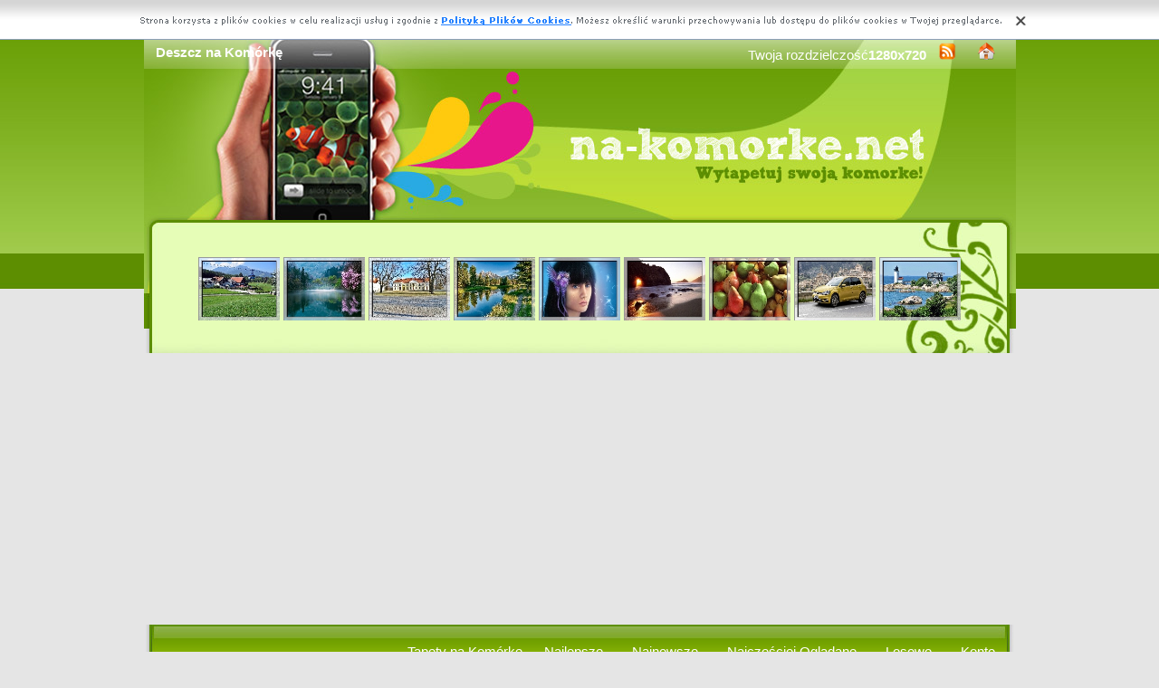

--- FILE ---
content_type: text/html; charset=UTF-8
request_url: https://www.na-komorke.net/deszcz.html
body_size: 5686
content:
<!DOCTYPE html PUBLIC "-//W3C//DTD XHTML 1.0 Transitional//EN" "https://www.w3.org/TR/xhtml1/DTD/xhtml1-transitional.dtd"><html xmlns='https://www.w3.org/1999/xhtml'>
<head>
<meta http-equiv='Content-Type' content='text/html; charset=UTF-8'>
<META HTTP-EQUIV='Content-Language' CONTENT='pl'>
<TITLE>Deszcz na Komórkę</TITLE>
<META name='title' content='Deszcz na Komórkę'>
<META name='keywords' content='Tapety Deszcz na Komórkę na komórkę, Zdjecia Deszcz na Komórkę Na komórkę, Zdjęcia, Tapety, Obrazki'>
<META name='description' content='Tapety Deszcz na Komórkę na komórkę'>
<META name='robots' content='index,follow,all'/>
<style type='text/css'>
.licznik {} 
</style>

<link rel='shortcut icon' href='favicon.ico'>
 <link rel="alternate" type="application/rss+xml" title="RSS : Najnowsze Tapety" href="https://www.na-komorke.net/rss.php?co=najnowsze-tapety" />
<link rel="alternate" type="application/rss+xml" title="RSS : Wszystkie Najlepsze" href="https://www.na-komorke.net/rss.php?co=najlepsze-tapety">
<link rel="alternate" type="application/rss+xml" title="RSS: Krajobrazy" href="https://www.na-komorke.net/rss.php?co=krajobrazy">
<link rel="alternate" type="application/rss+xml" title="RSS: Przyroda" href="https://www.na-komorke.net/rss.php?co=przyroda">
<link rel="alternate" type="application/rss+xml" title="RSS: Deszcz" href="https://www.na-komorke.net/rss.php?co=deszcz">
<script type='text/javascript' src='https://www.na-komorke.net/funkcje/jquery-1.4.2.min.js'></script>
<script type='text/javascript' src='https://www.na-komorke.net/fancybox/jquery.mousewheel-3.0.2.pack.js'></script>
<script type='text/javascript' src='https://www.na-komorke.net/fancybox/jquery.fancybox-1.3.1.js'></script>
<link rel='stylesheet' type='text/css' href='https://www.na-komorke.net/fancybox/jquery.fancybox-1.3.1.css' media='screen' />
<link rel='stylesheet' type='text/css' media='all' href='https://www.na-komorke.net/style.css?3'>
<link rel='stylesheet' type='text/css' media='all' href='https://www.na-komorke.net/style-inw.css'>
<script type='text/javascript' src='https://www.na-komorke.net/js.js'></script>


<script async src="https://pagead2.googlesyndication.com/pagead/js/adsbygoogle.js?client=ca-pub-5622552586235678"
     crossorigin="anonymous"></script>
</head>
<body>


<!-- Google tag (gtag.js) -->
<script async src="https://www.googletagmanager.com/gtag/js?id=G-CHL6J6BX47"></script>
<script>
  window.dataLayer = window.dataLayer || [];
  function gtag(){dataLayer.push(arguments);}
  gtag('js', new Date());

  gtag('config', 'G-CHL6J6BX47');
</script>

<div id='div_info_cookies'></div>
<script type='text/javascript' src='funkcje/info_coocies.php?adres_info=menu_polityka_cookies.html&domena=na-komorke.net'></script>
<div class='pds' id='top'>
  <div class='t1'>
     <table border='0' width='100%'><tr>
    <td valign='middle'><h1 class='h1_gora'>Deszcz na Komórkę</h1></td>
    <td valign='middle'><div class='menu_poziome2'>
          Twoja rozdzielczość<b><script>document.write(screen.width+"x"+screen.height);</script></b>
       <a href='rss.php?co=najlepsze-tapety' target='_blank' onmousemove='moveToolTip(event)' onmouseover="showToolTip(event,'<center><b>Kana? RSS</b></center><br>Informuje o nowych tapetach na stronie.')"  onmouseout='hideToolTip()'><img border='0' alt='Tapety' src='img/rss.gif' width='19' height='19'></a>
      <a title='Jak dodać do ulubionych ulubionych ?' rel='okienko_do_ulubionych' href='okienko.php?url=dodaj_do_ulubionych' onmousemove='moveToolTip(event)' onmouseover="showToolTip(event,'<center><b>Startuj z nami !</b></center><br>Ustaw nasz? stron?jako startow?')"  onmouseout='hideToolTip()'><img border='0' alt='Tapety' src='img/ico-home.png' width='19' height='19'></a>
      </div></td>
     </tr></table>
     <a href='https://www.na-komorke.net' id='top_kliknij_logo'></a>

  </div>

   <div class='t2'><br>
      <div style='text-align:center; margin:15px 0px 0px 0px; '><a href='tapeta,kolejka-igls-tyrol-aka-gorska-gory-las-wioska.html' title='Tyrol, Kolejka, Las, G�rska, G�ry, ��ka, Wioska, Igls'><img class='img_male' src='komorke/kolejka-igls-tyrol-aka-gorska-gory-las-wioska.jpeg' alt='Tyrol, Kolejka, Las, G�rska, G�ry, ��ka, Wioska, Igls'></a> <a href='tapeta,wiosna-poranek-mgla-drzewa-poludniowa-korea.html' title='Poranek, Wiosna, Korea Po�udniowa, Drzewa
, Jezioro, Mg�a'><img class='img_male' src='komorke/wiosna-poranek-mgla-drzewa-poludniowa-korea.jpeg' alt='Poranek, Wiosna, Korea Po�udniowa, Drzewa
, Jezioro, Mg�a'></a> <a href='tapeta,skarzynskich-palac-wyszkow.html' title='Pa�ac Skar�y�skich, Wyszk�w'><img class='img_male' src='komorke/skarzynskich-palac-wyszkow.jpeg' alt='Pa�ac Skar�y�skich, Wyszk�w'></a> <a href='tapeta,rzeka-gory-odbicie-drzewa.html' title='rzeka, Odbicie, G�ry, Drzewa'><img class='img_male' src='komorke/rzeka-gory-odbicie-drzewa.jpeg' alt='rzeka, Odbicie, G�ry, Drzewa'></a> <a href='tapeta,kobieta-zy-piorka-stroik.html' title='Kobieta, Pi�rka, �zy, Stroik'><img class='img_male' src='komorke/kobieta-zy-piorka-stroik.jpeg' alt='Kobieta, Pi�rka, �zy, Stroik'></a> <a href='tapeta,morze-przebijajace-slonca-skaly-zachod-wiatlo.html' title='Morze, Zach�d S�o�ca, Ska�y, Przebijaj�ce �wiat�o'><img class='img_male' src='komorke/morze-przebijajace-slonca-skaly-zachod-wiatlo.jpeg' alt='Morze, Zach�d S�o�ca, Ska�y, Przebijaj�ce �wiat�o'></a> <a href='tapeta,gruszki-owoce.html' title='Gruszki, Owoce'><img class='img_male' src='komorke/gruszki-owoce.jpeg' alt='Gruszki, Owoce'></a> <a href='tapeta,volkswagen-facelift-7-budynki-golf-2017.html' title='Volkswagen Golf 7, Budynki, Facelift, 2017'><img class='img_male' src='komorke/volkswagen-facelift-7-budynki-golf-2017.jpeg' alt='Volkswagen Golf 7, Budynki, Facelift, 2017'></a> <a href='tapeta,przyladek-latarnia-roslinnosc-morska.html' title='Przyl�dek, Ro�linno��, Latarnia, Morska'><img class='img_male' src='komorke/przyladek-latarnia-roslinnosc-morska.jpeg' alt='Przyl�dek, Ro�linno��, Latarnia, Morska'></a> </div>
   </div><center></center>
    <div class='t3'>
     <table border='0' width='100%' height='60'><tr>

    <td valign='middle'><div class='menu_poziome2'><a href='https://www.na-komorke.net' title='Tapety na Komórkę'>Tapety na Komórkę</a> <a href='najlepsze-tapety.html' target='_top' title='Najlepsze Tapety na Komórkę'>Najlepsze</a> &nbsp; <a href='najnowsze-tapety.html' target='_top' title='Najnowsze Tapety na Komórkę'>Najnowsze</a> &nbsp; <a href='najbardziej-poszukiwane.html' target='_top' title='Najczęściej Oglądane Tapety na Komórkę'>Najczęściej Oglądane</a> &nbsp; <a href='losowe.html' target='_top' title='Losowe Tapety na Komórkę'>Losowe</a> &nbsp;  <a href='menu_login.html'>Konto</a></div></td></tr>
      </table>
      <div id='wyszukiwarka'>
      <form method='GET' action='https://www.na-komorke.net/menu_szukaj.html'>
      <input class='szukaj' type='text' onFocus='textWyczysc(this)' onBlur='textPowrot(this)' value='Szukaj ...' name='szukaj'><input class='szukaj_guzik' type='submit' value=' '>
      </form>
      </div>
   </div>

  <div class='s'>
    <div class='left'>

        <div class='menu'>
        <spam class='menu_linki'><a class='poz_0' href='przyroda.html' title='Przyroda na Komórkę'>Przyroda (43941)</a><a class='poz_1' href='krajobrazy.html' title='Krajobrazy na Komórkę'>Krajobrazy (27569)</a><a class='poz_2' href='gory.html' title='Góry na Komórkę'>Góry (6539)</a><a class='poz_2' href='jeziora.html' title='Jeziora na Komórkę'>Jeziora (4496)</a><a class='poz_2' href='morze.html' title='Morze na Komórkę'>Morze (3825)</a><a class='poz_2' href='lasy.html' title='Lasy na Komórkę'>Lasy (3729)</a><a class='poz_2' href='rzeki.html' title='Rzeki na Komórkę'>Rzeki (3609)</a><a class='poz_2' href='zima.html' title='Zima na Komórkę'>Zima (3435)</a><a class='poz_2' href='zachody_slonca.html' title='Zachody Słońca na Komórkę'>Zachody Słońca (3408)</a><a class='poz_2' href='chmury.html' title='Chmury na Komórkę'>Chmury (2448)</a><a class='poz_2' href='jesien.html' title='Jesień na Komórkę'>Jesień (2433)</a><a class='poz_2' href='skaly.html' title='Skały na Komórkę'>Skały (2364)</a><a class='poz_2' href='parki.html' title='Parki na Komórkę'>Parki (1507)</a><a class='poz_2' href='drogi.html' title='Drogi na Komórkę'>Drogi (1497)</a><a class='poz_2' href='laki.html' title='Łąki na Komórkę'>Łąki (1358)</a><a class='poz_2' href='wodospady.html' title='Wodospady na Komórkę'>Wodospady (1215)</a><a class='poz_2' href='plaze.html' title='Plaże na Komórkę'>Plaże (1132)</a><a class='poz_2' href='kamienie.html' title='Kamienie na Komórkę'>Kamienie (1119)</a><a class='poz_2' href='promienie_slonca.html' title='Promienie słońca na Komórkę'>Promienie słońca (904)</a><a class='poz_2' href='farmy_i_pola.html' title='Farmy i pola na Komórkę'>Farmy i pola (767)</a><a class='poz_2' href='niebo.html' title='Niebo na Komórkę'>Niebo (674)</a><a class='poz_2' href='lato.html' title='Lato na Komórkę'>Lato (614)</a><a class='poz_2' href='ogrody.html' title='Ogrody na Komórkę'>Ogrody (605)</a><a class='poz_2' href='wybrzeza.html' title='Wybrzeża na Komórkę'>Wybrzeża (456)</a><a class='poz_2' href='przebijajace_swiatlo.html' title='Przebijające Światło na Komórkę'>Przebijające Światło (444)</a><a class='poz_2' href='wiosna.html' title='Wiosna na Komórkę'>Wiosna (389)</a><a class='poz_2' href='fale.html' title='Fale na Komórkę'>Fale (346)</a><a class='poz_2' href='wyspy.html' title='Wyspy na Komórkę'>Wyspy (260)</a><a class='poz_2' href='kaniony.html' title='Kaniony na Komórkę'>Kaniony (252)</a><a class='poz_2' href='pustynie.html' title='Pustynie na Komórkę'>Pustynie (185)</a><a class='poz_2' href='deszcz.html' title='Deszcz na Komórkę'><b>Deszcz</b> (141)</a><a class='poz_2' href='klify.html' title='Klify na Komórkę'>Klify (140)</a><a class='poz_2' href='tecze.html' title='Tęcze na Komórkę'>Tęcze (131)</a><a class='poz_2' href='burze.html' title='Burze na Komórkę'>Burze (89)</a><a class='poz_2' href='pioruny.html' title='Pioruny na Komórkę'>Pioruny (81)</a><a class='poz_2' href='gory_lodowe.html' title='Góry Lodowe na Komórkę'>Góry Lodowe (80)</a><a class='poz_2' href='jaskinie.html' title='Jaskinie na Komórkę'>Jaskinie (79)</a><a class='poz_2' href='wulkany.html' title='Wulkany na Komórkę'>Wulkany (77)</a><a class='poz_2' href='zorza_polarna.html' title='Zorze Polarne na Komórkę'>Zorze Polarne (67)</a><a class='poz_2' href='rafy_koralowe.html' title='Rafy Koralowe na Komórkę'>Rafy Koralowe (47)</a><a class='poz_2' href='las_tropikalny.html' title='Dżungla na Komórkę'>Dżungla (44)</a><a class='poz_2' href='bagna.html' title='Bagna na Komórkę'>Bagna (41)</a><a class='poz_2' href='tornada.html' title='Tornada na Komórkę'>Tornada (19)</a><a class='poz_2' href='glebiny_morskie.html' title='Głębiny Morskie na Komórkę'>Głębiny Morskie (10)</a><a class='poz_2' href='tajfuny.html' title='Tajfuny na Komórkę'>Tajfuny (1)</a><a class='poz_1' href='kwiaty.html' title='Kwiaty na Komórkę'>Kwiaty (12083)</a><a class='poz_1' href='rosliny.html' title='Rośliny na Komórkę'>Rośliny (10940)</a><a class='poz_1' href='warzywa_owoce.html' title='Warzywa Owoce na Komórkę'>Warzywa Owoce (1705)</a><a class='poz_1' href='grzyby.html' title='Grzyby na Komórkę'>Grzyby (321)</a><a class='poz_0' href='zwierzeta.html' title='Zwierzęta na Komórkę'>Zwierzęta (16192)</a><a class='poz_0' href='ludzie.html' title='Ludzie na Komórkę'>Ludzie (13811)</a><a class='poz_0' href='miejsca.html' title='Miejsca na Komórkę'>Miejsca (12242)</a><a class='poz_0' href='pojazdy.html' title='Pojazdy na Komórkę'>Pojazdy (10664)</a><a class='poz_0' href='grafika.html' title='Grafika na Komórkę'>Grafika (10097)</a><a class='poz_0' href='filmowe.html' title='Filmowe na Komórkę'>Filmowe (7170)</a><a class='poz_0' href='roznosci.html' title='Różności na Komórkę'>Różności (6049)</a><a class='poz_0' href='okazyjne.html' title='okazyjne na Komórkę'>Okazyjne (4487)</a><a class='poz_0' href='produkty.html' title='Produkty na Komórkę'>Produkty (3285)</a><a class='poz_0' href='komputery.html' title='Komputery na Komórkę'>Komputery (2774)</a><a class='poz_0' href='sportowe.html' title='Sportowe na Komórkę'>Sportowe (1167)</a><a class='poz_0' href='muzyczne.html' title='Muzyczne na Komórkę'>Muzyczne (1010)</a><a class='poz_0' href='smieszne.html' title='Śmieszne na Komórkę'>Śmieszne (730)</a></spam>
    </div>
        <div class='mng'>Polecamy</div>
        <div class='menu'>
        <a href='https://www.na-komorke.net' title='Tapety na telefon'  >Tapety na telefon</a>

        </div>
         
         <a href='https://www.online-manga.pl' title='Manga'  target='_blank'><center><img style='margin:5px;' src='https://www.resizer.ovh/pliki/mini_9019.jpg' width='120' height='90' alt=online-manga.pl'></center></a>
        </div>
    <div class='right'>
    
        <div class='tekst'><div class='ng' style='float:left;'>
<a href='rss.php?co=deszcz' target='_blank' title='Subskrypcja RSS : Deszcz'><img border='0' alt='Rss' src='img/rss.gif' width='19' height='19'></a> <h2>Deszcz<h2></div><div class='ng' ><form method='POST' action=''>Pokaż <select size='1'  name='post[poukladaj_wedlug]'><option selected value='najlepszych'>od Naj?adniejsztch</option><option  value='najnowszych'>od Najnowszych</option><option  value='najodwiedzane'>naj. Wy?wietlane</option><option  value='najjasniejszych'>od Jasnch</option><option  value='najciemniejszych'>od Ciemnych</option></select><input type='submit' value='Zmień'></form></div><center><div class='licznik'> <a class='licznik_strony zaz' href='deszcz,strona_1.html'>1</a><a class='licznik_strony' href='deszcz,strona_2.html'>2</a><a class='licznik_strony' href='deszcz,strona_3.html'>3</a><a class='licznik_strony' href='deszcz,strona_4.html'>4</a> <a href='deszcz,strona_2.html' class='licznik_dalej'><b>dalej</b></a> <a href='deszcz,strona_los.html' class='licznik_los'>[ Losuj ]</a></div></center><a href='tapeta,drzewo-reka-czlowiek.html' title='Ręka, Drzewo, Człowiek na Komórkę'><img class='img_srednie' src='komorke/drzewo-reka-czlowiek.jpeg'  alt='Ręka, Drzewo, Człowiek'></a><a href='tapeta,zielony-krople-lisc.html' title='krople, zielony, liść na Komórkę'><img class='img_srednie' src='komorke/zielony-krople-lisc.jpeg'  alt='krople, zielony, liść'></a><a href='tapeta,deszcz-1.html' title='Deszcz na Komórkę'><img class='img_srednie' src='komorke/deszcz-1.jpeg'  alt='Deszcz'></a><a href='tapeta,deszcz-przebijajace-drzewo-wiatlo.html' title='Deszcz, Drzewo, Przebijające Światło na Komórkę'><img class='img_srednie' src='komorke/deszcz-przebijajace-drzewo-wiatlo.jpeg'  alt='Deszcz, Drzewo, Przebijające Światło'></a><a href='tapeta,wilk-deszcz.html' title='Wilk, Deszcz na Komórkę'><img class='img_srednie' src='komorke/wilk-deszcz.jpeg'  alt='Wilk, Deszcz'></a><a href='tapeta,tulipany-czerwone-deszcz.html' title='Czerwone, Tulipany, Deszcz na Komórkę'><img class='img_srednie' src='komorke/tulipany-czerwone-deszcz.jpeg'  alt='Czerwone, Tulipany, Deszcz'></a><a href='tapeta,krople-deszczu.html' title='Krople, Deszczu na Komórkę'><img class='img_srednie' src='komorke/krople-deszczu.jpeg'  alt='Krople, Deszczu'></a><a href='tapeta,pajecza-siec-wody-krople.html' title='Pajęcza, Wody, Sieć, Krople na Komórkę'><img class='img_srednie' src='komorke/pajecza-siec-wody-krople.jpeg'  alt='Pajęcza, Wody, Sieć, Krople'></a><a href='tapeta,wielka-miasto-fala.html' title='Miasto, Wielka, Fala na Komórkę'><img class='img_srednie' src='komorke/wielka-miasto-fala.jpeg'  alt='Miasto, Wielka, Fala'></a><a href='tapeta,burza-pioruny-deszcz-chmury.html' title='Burza, Deszcz, Pioruny, Chmury na Komórkę'><img class='img_srednie' src='komorke/burza-pioruny-deszcz-chmury.jpeg'  alt='Burza, Deszcz, Pioruny, Chmury'></a><a href='tapeta,dom-deszcz-drzewo.html' title='Deszcz, Dom, Drzewo na Komórkę'><img class='img_srednie' src='komorke/dom-deszcz-drzewo.jpeg'  alt='Deszcz, Dom, Drzewo'></a><a href='tapeta,wody-krople-deszcz.html' title='Krople, Wody, Deszcz na Komórkę'><img class='img_srednie' src='komorke/wody-krople-deszcz.jpeg'  alt='Krople, Wody, Deszcz'></a><a href='tapeta,las-maska-olnierz-burza-gazowa.html' title='Las, Burza, Żołnierz, Maska, Gazowa na Komórkę'><img class='img_srednie' src='komorke/las-maska-olnierz-burza-gazowa.jpeg'  alt='Las, Burza, Żołnierz, Maska, Gazowa'></a><a href='tapeta,krople-galezie-wody.html' title='Gałęzie, Krople, Wody na Komórkę'><img class='img_srednie' src='komorke/krople-galezie-wody.jpeg'  alt='Gałęzie, Krople, Wody'></a><a href='tapeta,parasol-dziewczynka-deszcz.html' title='Dziewczynka, Parasol, Deszcz na Komórkę'><img class='img_srednie' src='komorke/parasol-dziewczynka-deszcz.jpeg'  alt='Dziewczynka, Parasol, Deszcz'></a><a href='tapeta,kropla-wody-2.html' title='Kropla, Wody na Komórkę'><img class='img_srednie' src='komorke/kropla-wody-2.jpeg'  alt='Kropla, Wody'></a><a href='tapeta,wody-krople-deszcz-1.html' title='Krople, Wody, Deszcz na Komórkę'><img class='img_srednie' src='komorke/wody-krople-deszcz-1.jpeg'  alt='Krople, Wody, Deszcz'></a><a href='tapeta,deszcz-szyba.html' title='Deszcz, Szyba na Komórkę'><img class='img_srednie' src='komorke/deszcz-szyba.jpeg'  alt='Deszcz, Szyba'></a><a href='tapeta,oset-szyba-deszczu-krople.html' title='Oset, Deszczu, Szyba, Krople na Komórkę'><img class='img_srednie' src='komorke/oset-szyba-deszczu-krople.jpeg'  alt='Oset, Deszczu, Szyba, Krople'></a><a href='tapeta,w-kwiaty-deszczu.html' title='Kwiaty, W, Deszczu na Komórkę'><img class='img_srednie' src='komorke/w-kwiaty-deszczu.jpeg'  alt='Kwiaty, W, Deszczu'></a><a href='tapeta,deszcz.html' title='Deszcz na Komórkę'><img class='img_srednie' src='komorke/deszcz.jpeg'  alt='Deszcz'></a><a href='tapeta,deszcz-dziewczyna.html' title='Deszcz, Dziewczyna na Komórkę'><img class='img_srednie' src='komorke/deszcz-dziewczyna.jpeg'  alt='Deszcz, Dziewczyna'></a><a href='tapeta,szyba-krople-deszcz.html' title='Krople, Szyba, Deszcz na Komórkę'><img class='img_srednie' src='komorke/szyba-krople-deszcz.jpeg'  alt='Krople, Szyba, Deszcz'></a><a href='tapeta,deszczowa-pogoda-kosciol-rzeka.html' title='Deszczowa, Kościół, Pogoda, Rzeka na Komórkę'><img class='img_srednie' src='komorke/deszczowa-pogoda-kosciol-rzeka.jpeg'  alt='Deszczowa, Kościół, Pogoda, Rzeka'></a><a href='tapeta,kaptur-kobieta-deszcz.html' title='Kobieta, Kaptur, Deszcz na Komórkę'><img class='img_srednie' src='komorke/kaptur-kobieta-deszcz.jpeg'  alt='Kobieta, Kaptur, Deszcz'></a><a href='tapeta,deszcz-kobieta-potop.html' title='Kobieta, Deszcz, Potop na Komórkę'><img class='img_srednie' src='komorke/deszcz-kobieta-potop.jpeg'  alt='Kobieta, Deszcz, Potop'></a><a href='tapeta,krople-deszczu-1.html' title='Krople, Deszczu na Komórkę'><img class='img_srednie' src='komorke/krople-deszczu-1.jpeg'  alt='Krople, Deszczu'></a><a href='tapeta,wody-krople-lisc.html' title='Krople, Wody, Liść na Komórkę'><img class='img_srednie' src='komorke/wody-krople-lisc.jpeg'  alt='Krople, Wody, Liść'></a><a href='tapeta,arowki-wiszace-deszcz.html' title='Wiszące, Żarówki, Deszcz na Komórkę'><img class='img_srednie' src='komorke/arowki-wiszace-deszcz.jpeg'  alt='Wiszące, Żarówki, Deszcz'></a><a href='tapeta,krople-deszczu-pajeczynie-na.html' title='Krople, Pajęczynie, Deszczu, Na na Komórkę'><img class='img_srednie' src='komorke/krople-deszczu-pajeczynie-na.jpeg'  alt='Krople, Pajęczynie, Deszczu, Na'></a><a href='tapeta,babelki-woda-chmury.html' title='Woda, Bąbelki, Chmury na Komórkę'><img class='img_srednie' src='komorke/babelki-woda-chmury.jpeg'  alt='Woda, Bąbelki, Chmury'></a><a href='tapeta,kobieta-czerwony-deszcz-parasol.html' title='Kobieta, Deszcz, Czerwony, Parasol na Komórkę'><img class='img_srednie' src='komorke/kobieta-czerwony-deszcz-parasol.jpeg'  alt='Kobieta, Deszcz, Czerwony, Parasol'></a><a href='tapeta,lampion-deszcz.html' title='Lampion, Deszcz na Komórkę'><img class='img_srednie' src='komorke/lampion-deszcz.jpeg'  alt='Lampion, Deszcz'></a><a href='tapeta,kobiety-odbicie-kaluza.html' title='Odbicie, Kobiety, Kałuża na Komórkę'><img class='img_srednie' src='komorke/kobiety-odbicie-kaluza.jpeg'  alt='Odbicie, Kobiety, Kałuża'></a><a href='tapeta,deszcz-miasto-krople.html' title='Miasto, Deszcz, Krople na Komórkę'><img class='img_srednie' src='komorke/deszcz-miasto-krople.jpeg'  alt='Miasto, Deszcz, Krople'></a><a href='tapeta,grafika-las-deszcz-rozowe-kwiaty-pnacze-liscie.html' title='Liście, Deszcz, Las, Grafika, Kwiaty, Pnącze, Różowe na Komórkę'><img class='img_srednie' src='komorke/grafika-las-deszcz-rozowe-kwiaty-pnacze-liscie.jpeg'  alt='Liście, Deszcz, Las, Grafika, Kwiaty, Pnącze, Różowe'></a><div class='reklama_w_lista_dol'></div><center><div class='licznik'> <a class='licznik_strony zaz' href='deszcz,strona_1.html'>1</a><a class='licznik_strony' href='deszcz,strona_2.html'>2</a><a class='licznik_strony' href='deszcz,strona_3.html'>3</a><a class='licznik_strony' href='deszcz,strona_4.html'>4</a> <a href='deszcz,strona_2.html' class='licznik_dalej'><b>dalej</b></a> <a href='deszcz,strona_los.html' class='licznik_los'>[ Losuj ]</a></div></center>
<div style='font-size:16px; font-weight:bold; margin-top:60px; text-align:center;'>Najlepsze aplikacje na androida!</div>
<div style='display:table; max-width:987px; margin-top:10px; width:96%;
background-color: #cccccc;
    padding: 10px;
    border-radius: 15px;
    max-width: 987px;
'><br><a target='_blank' href='https://play.google.com/store/apps/details?id=com.goodwallpapers.football_2022' style='display:table-cell; padding:5px;'><img style='width:100%;' src='https://3d.full-hd-wallpapers.com/pliki/icony/12.png'/></a><a target='_blank' href='https://play.google.com/store/apps/details?id=com.wallpapers4k.christmas' style='display:table-cell; padding:5px;'><img style='width:100%;' src='https://wallpapers4k.eu/pliki/ikonki/53.png'/></a><a target='_blank' href='https://play.google.com/store/apps/details?id=com.goodwallpapers.autumn_4k' style='display:table-cell; padding:5px;'><img style='width:100%;' src='https://3d.full-hd-wallpapers.com/pliki/icony/3.png'/></a><a target='_blank' href='https://play.google.com/store/apps/details?id=eu.create_greeting_cards.christmans' style='display:table-cell; padding:5px;'><img style='width:100%;' src='https://creategreetingcards.eu/pliki/ikonki/674.png'/></a></div></div>


    </div>

    <div style='clear:both;'></div>
  </div>

  <div class='stupka'>
    <div id='do_gory' onclick='location.assign("#top")'>&nbsp;</div>
    <div id='copyright'>Copyright 2010 by <a href='https://www.na-komorke.net' title='Tapety na Komórkę'>www.na-komorke.net</a> Wszystkie prawa zastrzeżone (czas:0.0315)
      <a href='menu_polityka_cookies.html'>Cookie</a> / <a href='menu_kontakt.html'>Kontakt</a> / <a href='privacy-policy'>Privacy policy</a></div>

   </div>
  </div>
</div>
<script async src="https://reklama.panelek.com/fullscreen/baner_1713012432.js"></script>

</body></html>
<!-- https://www.na-komorke.net -->


--- FILE ---
content_type: text/html; charset=UTF-8
request_url: https://www.na-komorke.net/funkcje/info_coocies.php?adres_info=menu_polityka_cookies.html&domena=na-komorke.net
body_size: 525
content:

//document.cookie='info_cookies=tak';

var get_info_cookies = getCookie('info_cookies');
//setCookie('info_cookies', 'tak', 7000000);
if(get_info_cookies!=='tak')
{
setCookie('info_cookies', 'tak', 7000000);
var div = document.getElementById('div_info_cookies');
div.innerHTML = "<div style='background: url(img/cookies_bg.png) 50%; background-repeat:repeat-x; display: block;'><center><img style='float:center;' border='0' src='img/cookies.png' width='1000' height='44' usemap='#map_cookies'><map name='map_cookies'><area shape='rect' coords='343, 10, 495, 38' href='' alt='Czytaj wi�cej'><area shape='rect' coords='973, 0, 999, 43' href='javascript:info_cookies_zamknij();' alt='Zamknij'></map></div>";
function info_cookies_zamknij(){ document.getElementById('div_info_cookies').style.display = 'none'; }
}

function setCookie(c_name,value,exdays)
{
 var exdate=new Date();
 exdate.setDate(exdate.getDate() + exdays);
 var c_value=escape(value) + ((exdays==null) ? "" : ";   expires="+exdate.toUTCString());
 document.cookie=c_name + "=" + c_value;
}

function getCookie(c_name)
{
 var i,x,y,ARRcookies=document.cookie.split(";");
 for (i=0;i<ARRcookies.length;i++)
 {
   x=ARRcookies[i].substr(0,ARRcookies[i].indexOf("="));
   y=ARRcookies[i].substr(ARRcookies[i].indexOf("=")+1);
   x=x.replace(/^\s+|\s+$/g,"");
   if (x==c_name)
     {
     return unescape(y);
     }
   }
}


--- FILE ---
content_type: text/html; charset=utf-8
request_url: https://www.google.com/recaptcha/api2/aframe
body_size: 267
content:
<!DOCTYPE HTML><html><head><meta http-equiv="content-type" content="text/html; charset=UTF-8"></head><body><script nonce="2t4MHvnHKOJsOoisGj5Fgw">/** Anti-fraud and anti-abuse applications only. See google.com/recaptcha */ try{var clients={'sodar':'https://pagead2.googlesyndication.com/pagead/sodar?'};window.addEventListener("message",function(a){try{if(a.source===window.parent){var b=JSON.parse(a.data);var c=clients[b['id']];if(c){var d=document.createElement('img');d.src=c+b['params']+'&rc='+(localStorage.getItem("rc::a")?sessionStorage.getItem("rc::b"):"");window.document.body.appendChild(d);sessionStorage.setItem("rc::e",parseInt(sessionStorage.getItem("rc::e")||0)+1);localStorage.setItem("rc::h",'1765444273349');}}}catch(b){}});window.parent.postMessage("_grecaptcha_ready", "*");}catch(b){}</script></body></html>

--- FILE ---
content_type: text/css
request_url: https://www.na-komorke.net/style.css?3
body_size: 1468
content:
@charset "utf-8";
/* CSS Document */

img { border:0px; }

h2 { display:inline-block; margin:0px; padding:0px; font-size:18px; }

.img_male
{
 width:90px;
 height:70px;
}

.img_srednie
{
 width:154px;
 //height:110;
 padding:7px 3px 7px 3px; 
border:0px;	
}

.h1_gora
{
padding:0px 10px; color:#FFFFFF; font-size:15px;
text-align:left;
display:inline;
}

.menu_poziome1, .menu_poziome1 a, .menu_poziome1 a:hover 
{
padding:0px 10px; color:#FFFFFF; font-size:15px;
text-align:left;
}

.menu_poziome2, .menu_poziome2 a, .menu_poziome2 a:hover 
{
padding:0px 10px; color:#FFFFFF; font-size:15px;
text-align:right;
}

p {
    padding:0px 30px;

}

.licznik { display:block; color:#7A776C; font-family:Arial, Helvetica, sans-serif; margin:25px 0px 25px 0px; font-size : 14px; text-align: center;   }
.licznik a { color:#7A776C; padding:0px 8px 0px 8px; font-size : 17px; text-align: center;  

     border: 0px solid #7A776C; -moz-border-radius:5px; -webkit-border-radius:5px;	-khtml-border-radius:5px; border-radius:5px; behaviour:url(border-radius.htc); 
}  
.licznik a:hover, .licznik .zaz { color:#ffffff !important; background-color:#7A776C; }

.t1
{
 width:963px;
 height:207px;
background:#E8E5D9 url(images/t1.jpg) repeat-x;
}
.t2
{
 width:963px;
 height:139px;
background:#E8E5D9 url(images/t2.jpg) repeat-x;
}
.t3 
{
 width:963px;
 height:100px;
background:#E8E5D9 url(images/t3.jpg) repeat-x;
}


.stupka
{
 width:963px;
 height:77px;
background:#E8E5D9 url(images/stopka.jpg) repeat-x;
}

body{
	background-image:url(images/bg.jpg);
	background-repeat:repeat-x;
	font-family:Arial, Helvetica, sans-serif;
	margin:0px;
	padding:0px;
}

.pds{
	width:963px;
	position:relative;
	margin:0px auto;
}
.s{
	background:url(images/tlo.jpg);
	height:100%;
	padding-left:8px;
}
.left{
	width:220px;
	padding:10px 10px;
	float:left;
}
.right{
	width:710px;
	float:left;
}
.tekst{
	padding:5px 30px; 
	font-size:12px;
	line-height:16px;
	color:#7A776C;
}
.menu a{
	font-weight:bold;
	font-size:11px;
	padding:7px 10px;
	display:block;
	border-left:8px solid #D9D5C7;
	color:#A38B2A;
	border-bottom:1px solid #F8F1E9;
	margin-bottom:1px;
	text-decoration:none;

}


.menu .poz_1
{
      padding:7px 20px;
      //border-bottom:1px solid #F8F1E9;
	//margin-bottom:1px;
	//border-left:14px solid #666666;
}

.menu .poz_2
{
padding:7px 30px;
    //border-bottom:1px solid #F8F1E9;
	//margin-bottom:1px;
	//border-left:18px solid #808080;
}
.menu .poz_3
{
padding:7px 40px;
}
.menu .poz_4
{
padding:7px 50px;
}
.menu a:hover{
	border-left:16px solid #517B9C;
	color:#517B9C;
}

.mng{
	background:#e8e5d9;
	padding:8px 15px;
	color:#8e816d;
	font-style:italic;
	font-size:14px;
	font-weight:bold;
	border-bottom:2px solid #ecece6;
	margin:10px 0px;
}
.mt{
	padding:8px;
	font-size:11px;
	color:#a6a291;
}
.ng{
	margin:0px;
	padding:10px 15px;
	font-size:16px;
	font-style:italic;
	color:#8e816d;
	text-align:right;
	background:#efefe7;
}


.ng_left{
	margin:0px;
	padding:10px 15px;
	font-size:16px;
	font-style:italic;
	color:#8e816d;
	text-align:left;
	background:#efefe7;
}
.zdj{
	padding:10px 0px;
	padding-left:50px;
}
.zdj div{
	
	background:#efefe7;
	padding:5px;
	margin-left:40px;
	float:left;
}

.zd_ng{
	font-size:18px;
	text-decoration:none;
	font-weight:normal;
	color:#CBD3B4;
}
a{
	color:#006699;
	text-decoration:none;
}
a:hover{
	color:#006699;
	text-decoration:underline;
}
#bubble_tooltip{
	width:200px;
	opacity:0.95;filter: alpha(opacity=95); -moz-opacity: 0.95;
	position:absolute;
	display:none;
	z-index:999;
}
#bubble_tooltip .bubble_top{
	background-image: url('img/bt_01.gif');
	background-repeat:no-repeat;
	height:30px;
	z-index:999;
}
#bubble_tooltip .bubble_middle{
	background-image: url('img/bt_02.gif');
	background-repeat:repeat-y;
	background-position:bottom left;
	padding-left:7px;
	padding-right:7px;
	z-index:999;
}
#bubble_tooltip .bubble_middle span{
	position:relative;
	top:-8px;
	font-family: Trebuchet MS, Lucida Sans Unicode, Arial, sans-serif;
	font-size:11px;
	z-index:999;
}
#bubble_tooltip .bubble_bottom{
	background-image: url('img/bt_03.gif');
	background-repeat:no-repeat;
	background-repeat:no-repeat;
	height:44px;
	position:relative;
	top:-6px;
	z-index:999;
}

#img_normalne { width:100%; height:auto }
#pobierz { margin:15px 0px 5px 0px; float:right; border:0px solid; width:140px; }
#reklama_pod_tapeta { margin:10px 0px 5px 0px; border:0px solid; width:480px; }

#wyszukiwarka { float:right; margin:3px 20px 0px 0px; width:380px; height:34px; background-image: url(img/wyszukiwarka.png); }
#wyszukiwarka .szukaj { width:250px; background:transparent; margin:5px 0px 0px 5px; border-style: solid; border-width: 0px; padding:5px 5px 5px 10px; }
#wyszukiwarka .szukaj_guzik { width:100px; height:30px; background:transparent; border:0px solid; cursor:pointer; }

.reklama_w_lista_prawa { float:right; width:300px; height:250px; border:solid 0px #000000; }
.reklama_w_lista_lewa { float:left; width:300px; height:250px; border:solid 0px #000000; }

.reklama_w_lista_prawa2 { float:right; margin:-7px -5px 0px 0px; padding:3px; width:300px; height:250px; border:solid 1px RGBA(255,255,255,0.9); text-align:right; -moz-border-radius:5px; -webkit-border-radius:5px;  -khtml-border-radius:5px; border-radius:5px; behaviour:url(border-radius.htc); }
.reklama_w_lista_lewa2 { float:left; width:320px; height:250px; border:solid 0px #000000; }


#reklama_lista1, #reklama_lista2 { display:block; margin:15px 0px 15px -5px; border:1px solid RGBA(255,255,255,0.9); padding:10px; -moz-border-radius:5px; -webkit-border-radius:5px;  -khtml-border-radius:5px; border-radius:5px; behaviour:url(border-radius.htc); }



#top_kliknij_logo { display:block; border: 0px solid #000000; width:900px; height: 160px; z-index: 10; cursor:pointer; }
#copyright { border: 0px solid #000000; text-align:middle;  width:700px; z-index: 100; text-align:center; float:right;  padding:20px 0px 0px 0px; color:#FFFFFF; font-size:13px; }
#do_gory { float:left; border: 0px solid #000000;  width:230px; height:50px; z-index: 100; cursor:pointer; }


